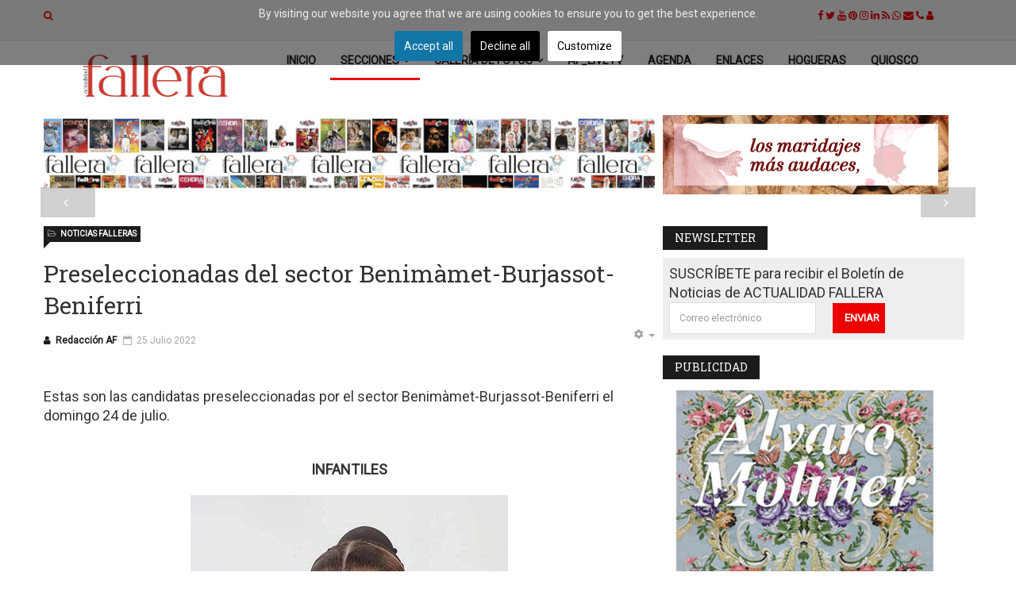

--- FILE ---
content_type: text/html; charset=utf-8
request_url: https://actualidadfallera.es/es/fallasdevalencia/noticias/7637-preseleccionadas-del-sector-benimamet-burjassot-beniferri
body_size: 15866
content:
<!DOCTYPE html><html xmlns=http://www.w3.org/1999/xhtml xml:lang=es-es lang=es-es dir=ltr><head><link rel=preconnect href=https://fonts.gstatic.com crossorigin /><meta name=twitter:card content=summary_large_image /><meta name=twitter:description content="Estas son las candidatas preseleccionadas por el sector Benimàmet-Burjassot-Beniferri el domingo 24 de julio."/><meta name=twitter:image content=https://www.actualidadfallera.es/images/stories/2022/07/Preselecciones2022.jpg /><meta name=twitter:title content="Preseleccionadas del sector Benimàmet-Burjassot-Beniferri"/><meta property=og:description content="Estas son las candidatas preseleccionadas por el sector Benimàmet-Burjassot-Beniferri el domingo 24 de julio."/><meta property=og:image content=https://www.actualidadfallera.es/images/stories/2022/07/Preselecciones2022.jpg /><meta property=og:image:height content=400 /><meta property=og:image:width content=780 /><meta property=og:title content="Preseleccionadas del sector Benimàmet-Burjassot-Beniferri"/><meta property=og:type content=article /><meta property=og:url content=https%3A%2F%2Factualidadfallera.es%2Fes%2Ffallasdevalencia%2Fnoticias%2F7637-preseleccionadas-del-sector-benimamet-burjassot-beniferri /><meta http-equiv=X-UA-Compatible content="IE=edge"><meta name=viewport content="width=device-width, initial-scale=1"><base href=https://actualidadfallera.es/es/fallasdevalencia/noticias/7637-preseleccionadas-del-sector-benimamet-burjassot-beniferri /><meta http-equiv=content-type content="text/html; charset=utf-8"/><meta name=keywords content="nbsp, de, preseleccionadas, sector, benimàmet-burjassot-beniferri"/><meta name=rights content="Prohibida la reproducción total o parcial."/><meta name=robots content="index, follow"/><meta name=description content="Portal de noticias sobre la fiesta de las Fallas de Valencia, la indumentaria fallera, los monumentos, las Falleras Mayores de Valencia, la música y espectáculos pirotécnicos"/><meta name=generator content="Joomla! - Open Source Content Management"/><title>Actualidad Fallera - Preseleccionadas del sector Benimàmet-Burjassot-Beniferri</title><link href=/images/favicon_b14bcfa39f6f528940137b4c53144017.png rel="shortcut icon" type=image/vnd.microsoft.icon /><link rel=stylesheet href=/media/plg_jchoptimize/assets/gz/d075c0d91fc6843ef644d8f31126715d.css /> <script>window.dataLayer=window.dataLayer||[];</script> <script>(function(w,d,s,l,i){w[l]=w[l]||[];w[l].push({'gtm.start':new Date().getTime(),event:'gtm.js'});var f=d.getElementsByTagName(s)[0],j=d.createElement(s),dl=l!='dataLayer'?'&l='+l:'';j.async=true;j.src='//www.googletagmanager.com/gtm.js?id='+i+dl;f.parentNode.insertBefore(j,f);})(window,document,'script','dataLayer','GTM-W2B2Q7Q');</script><style>#cookiesck{position:absolute;left:0;right:0;top:0;z-index:1000000;min-height:30px;color:#eee;background:rgba(0,0,0,0.5);text-align:center;font-size:14px;line-height:14px}#cookiesck_text{padding:10px 0;display:inline-block}#cookiesck_buttons{float:right}.cookiesck_button,#cookiesck_accept,#cookiesck_decline,#cookiesck_settings,#cookiesck_readmore{float:left;padding:10px;margin:5px;border-radius:3px;text-decoration:none;cursor:pointer;transition:all 0.2s ease}#cookiesck_readmore{float:right}#cookiesck_accept{background:#1176a6;border:2px solid #1176a6;color:#f5f5f5}#cookiesck_accept:hover{background:transparent;border:2px solid darkturquoise;color:darkturquoise}#cookiesck_decline{background:#000;border:2px solid #000;color:#f5f5f5}#cookiesck_decline:hover{background:transparent;border:2px solid #fff;color:#fff}#cookiesck_settings{background:#fff;border:2px solid #fff;color:#000}#cookiesck_settings:hover{background:transparent;border:2px solid #fff;color:#fff}#cookiesck_options{display:none;width:30px;height:30px;border-radius:15px;box-sizing:border-box;position:fixed;bottom:0;left:0;margin:10px;border:1px solid #ccc;cursor:pointer;background:rgba(255,255,255,1) url(/plugins/system/cookiesck/assets/cookies-icon.svg) center center no-repeat;background-size:80% auto;z-index:1000000}#cookiesck_options>.inner{display:none;width:max-content;margin-top:-40px;background:rgba(0,0,0,0.7);position:absolute;font-size:14px;color:#fff;padding:4px 7px;border-radius:3px}#cookiesck_options:hover>.inner{display:block}#cookiesck>div{display:flex;justify-content:space-around;align-items:center;flex-direction:column}iframe[data-cookiesck-src]{background:#333;color:#fff}.cookiesck-iframe-wrap-text{position:absolute;width:100%;padding:10px;color:#fff;top:50%;transform:translate(0,-60%);text-align:center}.cookiesck-iframe-wrap:hover .cookiesck-iframe-wrap-text{color:#333}.cookiesck-iframe-wrap-allowed .cookiesck-iframe-wrap-text{display:none}.banneritem{margin-bottom:4px;margin-top:4px}#sp-top-bar{background-color:#f5f5f5;color:#ff0808}#sp-header{background-color:#fff}#sp-banner-superiores{background-color:#fff}#sp-banner-superior-movil{background-color:#fff;padding:10px 0 10px 0}#sp-principal{background-color:#fff}#sp-cortina-movil{background-color:#fff;padding:0 0 20px 0}#sp-ultimas-noticias{background-color:#fff}#sp-movil{background-color:#fff}#sp-e-quiosco{background-color:#ccc8c8;padding:10px 0 0 0}#sp-actualidadfallera-live{background-color:#fff;padding:10px 0 0 0}</style> <script type=application/json class="joomla-script-options new">{"csrf.token":"9d238f2cbad7bb008dc66451e4be3ee3","system.paths":{"root":"","base":""}}</script><noscript><img height=1 width=1 style=display:none src="https://www.facebook.com/tr?id=154302979476270&ev=PageView&noscript=1"/></noscript><link rel=preload as=style href="https://fonts.googleapis.com/css?family=Roboto|Roboto+Slab&display=swap" onload="this.onload=null;this.rel='stylesheet'"/> <script src=/media/plg_jchoptimize/assets/gz/fd41b24e55d5c32c8d30f78d11b6de28.js></script> <script src="https://www.google.com/recaptcha/api.js?render=explicit&hl=es" defer=defer async=async></script> <script>jQuery(document).ready(function(){jQuery.contentIdPlugin.contentIdValue('page-item')});jQuery(document).ready(function($){jQuery(document).on('copy',function(e)
{var sel=window.getSelection();var copyFooter='<br /><br /> © 2019 Actualidad Fallera.  Prohibida la reproducción total o parcial sin mencionar autor y medio.: <a href="'+document.location.href+'">'+document.location.href+'</a><br /><a href="'+document.location.href+'">Noticias Falleras</a><br />© Actualidad Fallera';var copyHolder=$('<div>',{html:sel+copyFooter,style:{position:'absolute',left:'-99999px'}});$('body').append(copyHolder);sel.selectAllChildren(copyHolder[0]);window.setTimeout(function(){copyHolder.remove();},0);});});console.log('numOfParagraphs: 28');console.log('location: last');console.log('fixed-paragraphs: 2,6');console.log('.. position loaded: 28');jQuery(function($){initTooltips();$("body").on("subform-row-add",initTooltips);function initTooltips(event,container){container=container||document;$(container).find(".hasTooltip").tooltip({"html":true,"container":"body"});}});jQuery(window).on('load',function(){new JCaption('img.caption');});jQuery(document).ready(function(){WfMediabox.init({"base":"\/","theme":"standard","width":"","height":"","lightbox":0,"shadowbox":0,"icons":1,"overlay":1,"overlay_opacity":0.8,"overlay_color":"#000000","transition_speed":500,"close":2,"labels":{"close":"Close","next":"Next","previous":"Previous","cancel":"Cancel","numbers":"{{numbers}}","numbers_count":"{{current}} of {{total}}","download":"Download"},"swipe":true,"expand_on_click":true});});var COOKIESCK={ALLOWED:["cookiesck","cookiesckiframes","cookiesckuniquekey","jform_captchacookie","abfb09927df363455530d2bc06b6a6f2","hubspotutk","__hssrc","__hstc","__hssc","_gcl_au","_ga","_ga_","_gid","_gat","_gat_gtag_","Leg\u00edtimas"],VALUE:'Facebook|val|0|ck|Hubspot.com|val|1|ck|Google|val|1|ck|Google Analytics|val|1',UNIQUE_KEY:'706oa3mslm0fkgp68kdj054ue4',LOG:'1',LIST:'{|QQ|Marketing|QQ|:{|QQ|name|QQ|:|QQ|Marketing|QQ|,|QQ|desc|QQ|:|QQ||QQ|,|QQ|platforms|QQ|:{|QQ|Facebook|QQ|:{|QQ|name|QQ|:|QQ|Facebook|QQ|,|QQ|desc|QQ|:|QQ||QQ|,|QQ|legal|QQ|:0,|QQ|cookies|QQ|:{|QQ|0d249cd5-ae35-4dbb-ad00-d5ca46948619|QQ|:{|QQ|id|QQ|:|QQ|0d249cd5-ae35-4dbb-ad00-d5ca46948619|QQ|,|QQ|key|QQ|:|QQ|_fbp|QQ|,|QQ|desc|QQ|:|QQ|Used by Facebook to deliver a series of advertisement products such as real time bidding from third party advertisers|QQ|}}},|QQ|Hubspot.com|QQ|:{|QQ|name|QQ|:|QQ|Hubspot.com|QQ|,|QQ|desc|QQ|:|QQ||QQ|,|QQ|legal|QQ|:1,|QQ|cookies|QQ|:{|QQ|02865dba-5da8-46ec-b100-50c1b8a1e913|QQ|:{|QQ|id|QQ|:|QQ|02865dba-5da8-46ec-b100-50c1b8a1e913|QQ|,|QQ|key|QQ|:|QQ|hubspotutk|QQ|,|QQ|desc|QQ|:|QQ|This cookie keeps track of a visitor\'s identity. It is passed to HubSpot on form submission and used when deduplicating contacts.|QQ|},|QQ|04f6c79c-87a2-420f-a341-15b806967c80|QQ|:{|QQ|id|QQ|:|QQ|04f6c79c-87a2-420f-a341-15b806967c80|QQ|,|QQ|key|QQ|:|QQ|__hssrc|QQ|,|QQ|desc|QQ|:|QQ|Whenever HubSpot changes the session cookie, this cookie is also set to determine if the visitor has restarted their browser.|QQ|},|QQ|a4a0bfbb-2fff-4352-a931-105381955855|QQ|:{|QQ|id|QQ|:|QQ|a4a0bfbb-2fff-4352-a931-105381955855|QQ|,|QQ|key|QQ|:|QQ|__hstc|QQ|,|QQ|desc|QQ|:|QQ|The main cookie for tracking visitors.|QQ|},|QQ|0641f061-2be6-4d26-adea-d8614c7f097b|QQ|:{|QQ|id|QQ|:|QQ|0641f061-2be6-4d26-adea-d8614c7f097b|QQ|,|QQ|key|QQ|:|QQ|__hssc|QQ|,|QQ|desc|QQ|:|QQ|This cookie keeps track of sessions.|QQ|}}},|QQ|Google|QQ|:{|QQ|name|QQ|:|QQ|Google|QQ|,|QQ|desc|QQ|:|QQ||QQ|,|QQ|legal|QQ|:1,|QQ|cookies|QQ|:{|QQ|f0c95579-9131-4caf-8240-51eb01be6eb9|QQ|:{|QQ|id|QQ|:|QQ|f0c95579-9131-4caf-8240-51eb01be6eb9|QQ|,|QQ|key|QQ|:|QQ|_gcl_au|QQ|,|QQ|desc|QQ|:|QQ|Used by Google AdSense for experimenting with advertisement efficiency across websites using their services.|QQ|}}}}},|QQ|Analytics|QQ|:{|QQ|name|QQ|:|QQ|Analytics|QQ|,|QQ|desc|QQ|:|QQ||QQ|,|QQ|platforms|QQ|:{|QQ|Google Analytics|QQ|:{|QQ|name|QQ|:|QQ|Google Analytics|QQ|,|QQ|desc|QQ|:|QQ||QQ|,|QQ|legal|QQ|:1,|QQ|cookies|QQ|:{|QQ|256c18e8-d881-11e9-8a34-2a2ae2dbcce4|QQ|:{|QQ|id|QQ|:|QQ|256c18e8-d881-11e9-8a34-2a2ae2dbcce4|QQ|,|QQ|key|QQ|:|QQ|_ga|QQ|,|QQ|desc|QQ|:|QQ|ID used to identify users|QQ|},|QQ|d7496a0e-7f4b-4e20-b288-9d5e4852fa79|QQ|:{|QQ|id|QQ|:|QQ|d7496a0e-7f4b-4e20-b288-9d5e4852fa79|QQ|,|QQ|key|QQ|:|QQ|_ga_|QQ|,|QQ|desc|QQ|:|QQ|ID used to identify users|QQ|},|QQ|256c1ae6-d881-11e9-8a34-2a2ae2dbcce4|QQ|:{|QQ|id|QQ|:|QQ|256c1ae6-d881-11e9-8a34-2a2ae2dbcce4|QQ|,|QQ|key|QQ|:|QQ|_gid|QQ|,|QQ|desc|QQ|:|QQ|ID used to identify users for 24 hours after last activity|QQ|},|QQ|256c1c3a-d881-11e9-8a34-2a2ae2dbcce4|QQ|:{|QQ|id|QQ|:|QQ|256c1c3a-d881-11e9-8a34-2a2ae2dbcce4|QQ|,|QQ|key|QQ|:|QQ|_gat|QQ|,|QQ|desc|QQ|:|QQ|Used to monitor number of Google Analytics server requests when using Google Tag Manager|QQ|},|QQ|2caa7a78-e93f-49ca-8fe6-1aaafae1efaa|QQ|:{|QQ|id|QQ|:|QQ|2caa7a78-e93f-49ca-8fe6-1aaafae1efaa|QQ|,|QQ|key|QQ|:|QQ|_gat_gtag_|QQ|,|QQ|desc|QQ|:|QQ|Used to set and get tracking data|QQ|},|QQ|1690197758248|QQ|:{|QQ|id|QQ|:|QQ|1690197758248|QQ|,|QQ|key|QQ|:|QQ|Legítimas|QQ|,|QQ|desc|QQ|:|QQ||QQ|}}}}}}',LIFETIME:'365',DEBUG:'0',TEXT:{INFO:'By visiting our website you agree that we are using cookies to ensure you to get the best experience.',ACCEPT_ALL:'Accept all',ACCEPT_ALL:'Accept all',DECLINE_ALL:'Decline all',SETTINGS:'Customize',OPTIONS:'Cookies options',CONFIRM_IFRAMES:'Please confirm that you want to enable the iframes'}};if(document.readyState!=="loading"){new Cookiesck({lifetime:"365",layout:"layout1",reload:"0"});}else{document.addEventListener("DOMContentLoaded",function(){new Cookiesck({lifetime:"365",layout:"layout1",reload:"0"});});}
jQuery(function($){SqueezeBox.initialize({});initSqueezeBox();$(document).on('subform-row-add',initSqueezeBox);function initSqueezeBox(event,container)
{SqueezeBox.assign($(container||document).find('a.modal').get(),{parse:'rel'});}});window.jModalClose=function(){SqueezeBox.close();};document.onreadystatechange=function(){if(document.readyState=='interactive'&&typeof tinyMCE!='undefined'&&tinyMCE)
{if(typeof window.jModalClose_no_tinyMCE==='undefined')
{window.jModalClose_no_tinyMCE=typeof(jModalClose)=='function'?jModalClose:false;jModalClose=function(){if(window.jModalClose_no_tinyMCE)window.jModalClose_no_tinyMCE.apply(this,arguments);tinyMCE.activeEditor.windowManager.close();};}
if(typeof window.SqueezeBoxClose_no_tinyMCE==='undefined')
{if(typeof(SqueezeBox)=='undefined')SqueezeBox={};window.SqueezeBoxClose_no_tinyMCE=typeof(SqueezeBox.close)=='function'?SqueezeBox.close:false;SqueezeBox.close=function(){if(window.SqueezeBoxClose_no_tinyMCE)window.SqueezeBoxClose_no_tinyMCE.apply(this,arguments);tinyMCE.activeEditor.windowManager.close();};}}};var sp_preloader='0';var sp_gotop='1';var sp_offanimation='drarkplus';if(typeof acymModule==='undefined'){var acymModule=[];acymModule['emailRegex']=/^[a-z0-9!#$%&\'*+\/=?^_`{|}~-]+(?:\.[a-z0-9!#$%&\'*+\/=?^_`{|}~-]+)*\@([a-z0-9-]+\.)+[a-z0-9]{2,20}$/i;acymModule['NAMECAPTION']='Nombre';acymModule['NAME_MISSING']='Por favor ingrese su nombre';acymModule['EMAILCAPTION']='Correo electrónico';acymModule['VALID_EMAIL']='Por favor, introduzca una dirección de correo electrónico válida';acymModule['VALID_EMAIL_CONFIRMATION']='El campo de correo electrónico y el campo de confirmación de correo electrónico deben ser idénticos';acymModule['CAPTCHA_MISSING']='El captcha no es válido, inténtelo de nuevo';acymModule['NO_LIST_SELECTED']='Seleccione las listas a las que desea suscribirse';acymModule['NO_LIST_SELECTED_UNSUB']='Seleccione las listas de las que desea darse de baja';acymModule['ACCEPT_TERMS']='Consulte los Términos y condiciones / Política de privacidad';}
window.addEventListener("DOMContentLoaded",(event)=>{acymModule["excludeValuesformAcym58731"]=[];acymModule["excludeValuesformAcym58731"]["2"]="Correo electrónico";});window.addEventListener("DOMContentLoaded",(event)=>{acymModule["excludeValuesformAcym31152"]=[];acymModule["excludeValuesformAcym31152"]["2"]="Correo electrónico";});</script> <script>function loadScript(a){var b=document.getElementsByTagName("head")[0],c=document.createElement("script");c.type="text/javascript",c.src="https://tracker.metricool.com/resources/be.js",c.onreadystatechange=a,c.onload=a,b.appendChild(c)}loadScript(function(){beTracker.t({hash:"59664a75188f1b4443c690df86995090"})});</script> <script>!function(f,b,e,v,n,t,s)
{if(f.fbq)return;n=f.fbq=function(){n.callMethod?n.callMethod.apply(n,arguments):n.queue.push(arguments)};if(!f._fbq)f._fbq=n;n.push=n;n.loaded=!0;n.version='2.0';n.queue=[];t=b.createElement(e);t.async=!0;t.src=v;s=b.getElementsByTagName(e)[0];s.parentNode.insertBefore(t,s)}(window,document,'script','https://connect.facebook.net/en_US/fbevents.js');fbq('init','154302979476270');fbq('track','PageView');</script> <script async src="https://www.googletagmanager.com/gtag/js?id=UA-4896126-2"></script> <script>window.dataLayer=window.dataLayer||[];function gtag(){dataLayer.push(arguments);}
gtag('js',new Date());gtag('config','UA-4896126-2');</script> <script async src="https://www.googletagmanager.com/gtag/js?id=AW-1033287979"></script> <script>window.dataLayer=window.dataLayer||[];function gtag(){dataLayer.push(arguments);}
gtag('js',new Date());gtag('config','AW-1033287979');</script><style>body{font-family:'Roboto',sans-serif;font-size:18px}h1{font-family:'Roboto Slab',serif;font-size:22px}h2{font-family:'Roboto Slab',serif;font-size:20px}h3{font-family:'Roboto Slab',serif;font-size:19px}h4{font-family:'Roboto Slab',serif;font-size:18px}h5{font-family:'Roboto Slab',serif;font-size:17px}h6{font-family:'Roboto Slab',serif;font-size:16px}.post-format{display:none}.acym_module{padding:2% !important;background:#eee !important}.sp-module-title{display:inline-block;position:relative;font-size:14px;height:30px;line-height:30px !important;padding:0 15px;margin:0 0 10px;background:#1c1c1c;text-transform:uppercase;color:#fff;margin-bottom:10px}.entry-header.has-post-format{margin-left:0px}#sp-header .sp-default-logo{display:block}@media (max-width:800px){#sp-header .sp-default-logo{padding-top:10px}}@media (max-width:768px){#offcanvas-toggler{float:right;line-height:67px}#offcanvas-toggler{font-size:25px}}.pager{padding-left:0;margin:20px 0;margin-left:0px;text-align:center;list-style:none;position:fixed;top:30%;width:92%;z-index:1000;left:0;margin-left:4%;opacity:0.2}.vm-cat-title{font-size:18px !important}</style> <script>(function(w){"use strict";if(!w.loadCSS){w.loadCSS=function(){};}
var rp=loadCSS.relpreload={};rp.support=(function(){var ret;try{ret=w.document.createElement("link").relList.supports("preload");}catch(e){ret=false;}
return function(){return ret;};})();rp.bindMediaToggle=function(link){var finalMedia=link.media||"all";function enableStylesheet(){if(link.addEventListener){link.removeEventListener("load",enableStylesheet);}else if(link.attachEvent){link.detachEvent("onload",enableStylesheet);}
link.setAttribute("onload",null);link.media=finalMedia;}
if(link.addEventListener){link.addEventListener("load",enableStylesheet);}else if(link.attachEvent){link.attachEvent("onload",enableStylesheet);}
setTimeout(function(){link.rel="stylesheet";link.media="only x";});setTimeout(enableStylesheet,3000);};rp.poly=function(){if(rp.support()){return;}
var links=w.document.getElementsByTagName("link");for(var i=0;i<links.length;i++){var link=links[i];if(link.rel==="preload"&&link.getAttribute("as")==="style"&&!link.getAttribute("data-loadcss")){link.setAttribute("data-loadcss",true);rp.bindMediaToggle(link);}}};if(!rp.support()){rp.poly();var run=w.setInterval(rp.poly,500);if(w.addEventListener){w.addEventListener("load",function(){rp.poly();w.clearInterval(run);});}else if(w.attachEvent){w.attachEvent("onload",function(){rp.poly();w.clearInterval(run);});}}
if(typeof exports!=="undefined"){exports.loadCSS=loadCSS;}
else{w.loadCSS=loadCSS;}}(typeof global!=="undefined"?global:this));</script> 


<script>
  (function(i,s,o,g,r,a,m){i['GoogleAnalyticsObject']=r;i[r]=i[r]||function(){
  (i[r].q=i[r].q||[]).push(arguments)},i[r].l=1*new Date();a=s.createElement(o),
  m=s.getElementsByTagName(o)[0];a.async=1;a.src=g;m.parentNode.insertBefore(a,m)
  })(window,document,'script','//www.google-analytics.com/analytics.js','ga');

  ga('create', 'UA-4896126-2', 'auto');
  ga('send', 'pageview');

</script>
<!-- Universal Google Analytics Plugin by PB Web Development -->


</head><body class="site com-content view-article layout-default no-task itemid-77 es-es ltr  sticky-header layout-fluid off-canvas-menu-init"><noscript><div class="cookiesck-iframe-wrap"><div class="cookiesck-iframe-wrap-text">Este sitio web utiliza Cookies propias y de terceros para recopilar información con la finalidad técnica, no se recaban ni ceden sus datos de carácter personal sin su consentimiento.
Asimismo, se informa que este sitio web dispone de enlaces a sitios web de terceros con políticas de privacidad ajenas a GRUPO EDITORIAL DE PRENSA FESTIVA MPG SL.</div><iframe data-cookiesck-src='//www.googletagmanager.com/ns.html?id=GTM-W2B2Q7Q'
height=0 width=0 style=display:none;visibility:hidden></iframe></div></noscript><div class=body-wrapper><div class=body-innerwrapper><section id=sp-top-bar><div class=container><div class=row><div id=sp-top1 class="col-xs-1 col-sm-1 col-md-2"><div class="sp-column "><div class="sp-module "><div class=sp-module-content><div class=menu-search-icon> <i class="fa fa-search"></i> </div><div class=menu-search-form style="display: none;"><div class=search><form action=/es/fallasdevalencia/noticias method=post> <input name=searchword id=mod-search-searchword maxlength=200 class="inputbox search-query" type=text size=30 placeholder=Buscar /><span class=search-close><i id=search-close class=icon-remove></i></span> <input type=hidden name=task value=search /> <input type=hidden name=option value=com_search /> <input type=hidden name=Itemid value=77 /> </form></div></div></div></div></div></div><div id=sp-top2 class="col-xs-7 col-sm-7 col-md-8"><div class="sp-column "></div></div><div id=sp-top3 class="col-xs-4 col-sm-4 col-md-2"><div class="sp-column "><div class="sp-module "><div class=sp-module-content><div class=custom><p><a href=http://www.facebook.com/actualidadfallera target=_blank rel="nofollow noopener noreferrer"><em class="fa fa-facebook"></em></a> <a href=http://www.twitter.com/act_fallera target=_blank rel="nofollow noopener noreferrer"><em class="fa fa-twitter"></em></a> <a href="https://www.youtube.com/playlist?list=PL9618E8122EB4137C" target=_blank rel="nofollow noopener noreferrer"><em class="fa fa-youtube"></em></a> <a href=https://www.pinterest.es/actualidadfalle/ target=_blank rel="nofollow noopener noreferrer"><em class="fa fa-pinterest"></em></a> <a href=https://www.instagram.com/actualidadfallera/ target=_blank rel="nofollow noopener noreferrer"><em class="fa fa-instagram"></em></a> <a href=https://www.linkedin.com/company/actualidad-fallera target=_blank rel="nofollow noopener noreferrer"><em class="fa fa-linkedin"></em></a> <a href=/es/component/jmap/sitemap/rss target=_blank rel="nofollow noopener noreferrer"><em class="fa fa-rss"></em></a> <a href="https://api.whatsapp.com/send?phone=+34962056300" target=_blank rel="nofollow noopener noreferrer"><em class="fa fa-whatsapp"></em></a> <a href=mailto:actualidadfallera@grupompg.es rel="nofollow noopener noreferrer"><em class="fa fa-envelope"></em></a> <a href=tel:+34962056300 rel="nofollow noopener noreferrer"><em class="fa fa-phone"></em></a> <a href=/es/mi-cuenta rel="nofollow noopener noreferrer"><em class="fa fa-user"></em></a></p></div></div></div></div></div></div></div></section><header id=sp-header><div class=container><div class=row><div id=sp-logo class="col-xs-8 col-sm-3 col-md-3"><div class="sp-column "><div class=logo><a href=/><img class=sp-default-logo src=/images/Logo-Actualidad-Fallera_23_copia.png alt="Actualidad Fallera" width=283 height=57 /></a></div></div></div><div id=sp-menu class="col-xs-4 col-sm-9 col-md-9"><div class="sp-column "><div class=sp-megamenu-wrapper> <a id=offcanvas-toggler class="visible-sm visible-xs" href=#><i class="fa fa-bars"></i></a> <ul class="sp-megamenu-parent menu-fade-up hidden-sm hidden-xs"><li class=sp-menu-item><a href=/es/ title="Fallas de Valencia">Inicio</a></li><li class="sp-menu-item sp-has-child active"><a href=/es/fallasdevalencia title="Noticias sobre las Fallas de Valencia">Secciones</a><div class="sp-dropdown sp-dropdown-main sp-menu-right" style="width: 240px;"><div class=sp-dropdown-inner><ul class=sp-dropdown-items><li class="sp-menu-item current-item active"><a href=/es/fallasdevalencia/noticias title="Noticias Falleras">Noticias Falleras</a></li><li class=sp-menu-item><a href=/es/fallasdevalencia/juntas-locales title="Noticias de las Fallas de Valencia de las Juntas Locales Falleras">Juntas Locales</a></li><li class=sp-menu-item><a href=/es/fallasdevalencia/otras-noticias title="Otras noticias sobre las Fallas de Valencia">Otras noticias</a></li><li class=sp-menu-item><a href=/es/fallasdevalencia/elegancia-y-tradicion title="Elegancia y tradición de la indumentaria valenciana">Elegancia y tradición</a></li><li class=sp-menu-item><a href=/es/fallasdevalencia/blog-fallero title="Blog Fallero de las Fallas de Valencia">Opinión</a></li><li class=sp-menu-item><a href=/es/fallasdevalencia/sabias-que title="Sabías que...">Sabías que...</a></li><li class=sp-menu-item><a href=/es/fallasdevalencia/de-puertas-adentro title="De puertas adentro">De puertas adentro</a></li><li class=sp-menu-item><a href=/es/fallasdevalencia/musica-de-la-festa title="Música per a la festa">Música per a la festa</a></li><li class=sp-menu-item><a href=/es/fallasdevalencia/la-revista title="La revista Actualidad Fallera, decana de la fiesta de las Fallas de Valencia">La revista</a></li><li class=sp-menu-item><a href=/es/fallasdevalencia/informe title="Artículos de investigación sobre las fiesta de las Fallas de Valencia">Informe</a></li><li class=sp-menu-item><a href=/es/fallasdevalencia/podcast title="Podcast sobre las fiesta de las Fallas de Valencia">Podcast</a></li><li class=sp-menu-item><a href=/es/fallasdevalencia/archivados title="Artículos archivados de las Fallas de Valencia">Archivados</a></li></ul></div></div></li><li class="sp-menu-item sp-has-child"><a href=/es/galeriafotos title="Galerías de fotos de las Fallas de Valencia">Galería de Fotos</a><div class="sp-dropdown sp-dropdown-main sp-menu-right" style="width: 240px;"><div class=sp-dropdown-inner><ul class=sp-dropdown-items><li class=sp-menu-item><a href=/es/galeriafotos/fotogaleria-elegancia-y-tradicion title="Fotogalería de Elegancia y tradición de la indumentaria valencia">Fotogalería Elegancia y tradición</a></li><li class=sp-menu-item><a href=/es/galeriafotos/fotogalerias-ano-2025>Fotogalerías año 2025</a></li><li class=sp-menu-item><a href=/es/galeriafotos/fotogalerias-ano-2024>Fotogalerías año 2024</a></li><li class=sp-menu-item><a href=/es/galeriafotos/fotogalerias-ano-2023>Fotogalerías año 2023</a></li><li class=sp-menu-item><a href=/es/galeriafotos/fotogalerias-ano-2022>Fotogalerías año 2022</a></li><li class=sp-menu-item><a href=/es/galeriafotos/fotogalerias-ano-2021>Fotogalerías año 2021</a></li><li class=sp-menu-item><a href=/es/galeriafotos/fotogalerias-ano-2020 title="Fotogalería Fallas de Valencia 2020">Fotogalerías año 2020</a></li><li class=sp-menu-item><a href=/es/galeriafotos/fotogalerias-ano-2019 title="Fotogalería Fallas de Valencia 2019">Fotogalerías año 2019</a></li><li class=sp-menu-item><a href=/es/galeriafotos/fotogalerias-ano-2018>Fotogalerías año 2018</a></li><li class=sp-menu-item><a href=/es/galeriafotos/fotogalerias-ano-2017>Fotogalerías año 2017</a></li><li class=sp-menu-item><a href=/es/galeriafotos/fotogaleria-ano-2016>Fotogalería año 2016</a></li><li class=sp-menu-item><a href=/es/galeriafotos/fotogaleria-ano-2015>Fotogalería año 2015</a></li><li class=sp-menu-item><a href=/es/galeriafotos/fotogaleria-ano-2014>Fotogalería año 2014</a></li><li class=sp-menu-item><a href=/es/galeriafotos/fotogaleria-ano-2013>Fotogalería año 2013</a></li><li class=sp-menu-item><a href=/es/galeriafotos/fotogaleria-ano-2012>Fotogalería año 2012</a></li><li class=sp-menu-item><a href=/es/galeriafotos/fotogaleria-ano-2011>Fotogalería año 2011</a></li><li class=sp-menu-item><a href=/es/galeriafotos/fotogaleria-ano-2010>Fotogalería año 2010</a></li><li class=sp-menu-item><a href=/es/galeriafotos/fotogaleria-ano-2009>Fotogalería año 2009</a></li><li class=sp-menu-item><a href=/es/galeriafotos/fotogalerias-hogueras title="Fotogalería Hogueras de San Juan de Alicante">Fotogalerías Hogueras</a></li></ul></div></div></li><li class=sp-menu-item><a href=/es/af-live title="Galería de vídeo de actualidadfallera_live">AF_liveTV</a></li><li class=sp-menu-item><a href=/es/proximos-eventos title="Agenda de la fiesta de las Fallas de Valencia">Agenda</a></li><li class=sp-menu-item><a href=/es/enlaces title="Enlaces de las principales empresa de Fallas de Valencia">Enlaces</a></li><li class=sp-menu-item><a href=/es/hogueras title="Actualidad Hogueras, las noticias de la fiesta de las Hogueras de Alicante">Hogueras</a></li><li class=sp-menu-item><a class=h1 href=https://revistafallera.com/revista-actualidad-fallera/ rel="noopener noreferrer" target=_blank title="Quiosco de la revista de Actualidad Fallera y Actualidad Hogueras">Quiosco</a></li></ul></div></div></div></div></div></header><section id=sp-page-title><div class=row><div id=sp-title class="col-sm-12 col-md-12"><div class="sp-column "></div></div></div></section><section id=sp-banner-superiores><div class=container><div class=row><div id=sp-header-banner class="col-sm-8 col-md-8 hidden-xs"><div class="sp-column "><div class="sp-module  clear"><h6 class=hidden>Publicidad - Banner principal</h6><div class=sp-module-content><div class="bannergroup clear"><div class=banneritem> <a href=/es/component/banners/click/164 target=_blank rel="noopener noreferrer" title=equiosco2024> <img src=https://www.actualidadfallera.es/images/banners/equiosco_BANNER_800x100px.jpg alt=equiosco2024 width=800 height=100 /> </a> <div class=clr></div></div></div></div></div></div></div><div id=sp-topbanner class="col-sm-4 col-md-4 hidden-xs"><div class="sp-column "><div class="sp-module  clear"><h6 class=hidden>Publicidad - Cortina</h6><div class=sp-module-content><div class="bannergroup clear"><div class=banneritem> <a href=/es/component/banners/click/130 target=_blank rel="noopener noreferrer" title="PLAERSdelaVIDA cortina"> <img src=https://www.actualidadfallera.es/images/banners/plaers.360x100.gif alt="PLAERSdelaVIDA cortina" width=360 height=100 /> </a> <div class=clr></div></div></div></div></div></div></div></div></div></section><section id=sp-banner-superior-movil><div class=container><div class=row><div id=sp-user1 class="col-sm-12 col-md-12 hidden-md hidden-lg hidden-sm"><div class="sp-column "><div class="sp-module  onlymobile clear"><div class=sp-module-content><div class="bannergroup onlymobile clear"><div class=banneritem> <a href=/es/component/banners/click/163 target=_blank rel="noopener noreferrer" title=E-Quiosco> <img src=https://www.actualidadfallera.es/images/banners/equiosco_BANNER_360x100px.jpg alt=E-Quiosco width=360 height=100 /> </a> <div class=clr></div></div></div></div></div></div></div></div></div></section><section id=sp-principal><div class=container><div class=row><div id=sp-component class="col-sm-8 col-md-8"><div class="sp-column "><div id=system-message-container> </div><article class="item item-page" itemscope itemtype=http://schema.org/Article><meta itemprop=inLanguage content=es-ES /><div class=page-header><h1> Fallas del Cap i casal </h1></div><div class="entry-header has-post-format"> <span class=post-format><i class="fa fa-thumb-tack"></i></span> <h2 itemprop=name> Preseleccionadas del sector Benimàmet-Burjassot-Beniferri </h2></div><div class=article-info-area><div class=article-info-wrapper><dl class=article-info> <dt class=article-info-term></dt><dd class=createdby itemprop=author itemscope itemtype=http://schema.org/Person> <i class="fa fa-user"></i> <span itemprop=name data-toggle=tooltip title="Escrito por ">Redacción AF</span> </dd><dd class=category-name> <i class="fa fa-folder-open-o"></i> <a href=/es/fallasdevalencia/noticias itemprop=genre data-toggle=tooltip title="Categoría de artículos">Noticias Falleras</a> </dd><dd class=published> <i class="fa fa-calendar-o"></i> <time datetime=2022-07-25T00:12:41+02:00 itemprop=datePublished data-toggle=tooltip title="Fecha de publicación"> 25 Julio 2022	</time> </dd> </dl> </div><div class=icons><div class="btn-group pull-right"> <button class="btn dropdown-toggle" type=button id=dropdownMenuButton-7637 aria-label="Herramientas de usuario" data-toggle=dropdown aria-haspopup=true aria-expanded=false> <span class=icon-cog aria-hidden=true></span> <span class=caret aria-hidden=true></span> </button><ul class=dropdown-menu aria-labelledby=dropdownMenuButton-7637> <li class=print-icon> <a href="/es/fallasdevalencia/noticias/7637-preseleccionadas-del-sector-benimamet-burjassot-beniferri?tmpl=component&amp;print=1&amp;layout=default" title="Imprimir el artículo < Preseleccionadas del sector Benimàmet-Burjassot-Beniferri>" onclick="window.open(this.href,'win2','status=no,toolbar=no,scrollbars=yes,titlebar=no,menubar=no,resizable=yes,width=640,height=480,directories=no,location=no'); return false;" rel=nofollow > <span class=icon-print aria-hidden=true></span> Imprimir	</a> </li> <li class=email-icon> <a href="/es/component/mailto/?tmpl=component&amp;template=ts_news247&amp;link=e6324f6b009eb52b11a9db55ea3d6f51ffc7efe1" title="Enviar el enlace a un amigo" onclick="window.open(this.href,'win2','width=400,height=550,menubar=yes,resizable=yes'); return false;" rel=nofollow> <span class=icon-envelope aria-hidden=true></span> Correo electrónico	</a> </li> </ul> </div> </div> </div><div itemprop=articleBody class=articleBody><p>&nbsp;</p><p>Estas son las candidatas preseleccionadas por el sector Benimàmet-Burjassot-Beniferri el domingo 24 de julio.</p><p><strong>&nbsp;</strong></p><p style="text-align: center;"><strong>INFANTILES</strong></p><p><img style="display: block; margin-left: auto; margin-right: auto;" src=/images/stories/2022/07/Candidatas/2022_253_fi.jpg alt="2022 253 fi" width=400 height=600 /></p><p style="text-align: center;">OLYMPIA GARCÍA GARCÍA</p><p style="text-align: center;">Pi i Margall-Arturo Cervellera</p><p><img style="display: block; margin-left: auto; margin-right: auto;" src=/images/stories/2022/07/Candidatas/2022_267_fi.jpg alt="2022 267 fi" width=416 height=600 /></p><p style="text-align: center;">LEILA JIMÉNEZ GALLARDO</p><p style="text-align: center;">Mariano Benlliure-Séquia de Tormos</p><p><img style="display: block; margin-left: auto; margin-right: auto;" src=/images/stories/2022/07/Candidatas/2022_220_fi.jpg alt="2022 220 fi" width=450 height=468 /></p><p style="text-align: center;">SOFÍA OLMO LÓPEZ</p><p style="text-align: center;">Fermín Galán y García Hernández-Primavera</p><p style="text-align: center;">&nbsp;</p><p style="text-align: center;"><strong>MAYORES</strong></p><p><img style="display: block; margin-left: auto; margin-right: auto;" src=/images/stories/2022/07/Candidatas/2022_253_fm.jpg alt="2022 253 fm" width=400 height=600 /></p><p style="text-align: center;">ANDREA RESINA DÍAZ</p><p style="text-align: center;">Pi i Margall-Arturo Cervellera</p><p><img style="display: block; margin-left: auto; margin-right: auto;" src=/images/stories/2022/07/Candidatas/2022_267_fm.jpg alt="2022 267 fm" width=450 height=600 /></p><p style="text-align: center;">ALBA TISCHLER ROIG</p><p style="text-align: center;">Mariano Benlliure-Séquia de Tormos</p><p><img style="display: block; margin-left: auto; margin-right: auto;" src=/images/stories/2022/07/Candidatas/2022_121_fm.jpg alt="2022 121 fm" width=400 height=473 /></p><p style="text-align: center;">Mª JULIA ESTEVAN LÓPEZ</p><p style="text-align: center;">Plaza de Luis Cano</p><p>&nbsp;</p><p>&nbsp;</p><p>&nbsp;</p><div class="ira-container  ira-format-block"><h4>Artículos relacionados</h4><div class="row row-fluid"> </div><div class="row row-fluid"><div class="ira-article ira-row0 span6 col-md-6 "> <a href="/es/fallasdevalencia/noticias/8364-las-falleras-mayores-de-valencia-reciben-los-cancanes-oficiales-de-ma-vi-mar-para-sus-segundos-trajes?utm_source=related_articles&amp;utm_medium=website&amp;utm_campaign=click" title="Las Falleras Mayores de Valencia reciben los cancanes oficiales de MA-VI-MAR para sus segundos trajes" class=ira-thumbnail><img src=/images/resized/images/stories/2026/01/Mavimar_1_copia_360_360.jpg alt="Las Falleras Mayores de Valencia reciben los cancanes oficiales de MA-VI-MAR para sus segundos trajes" title="Las Falleras Mayores de Valencia reciben los cancanes oficiales de MA-VI-MAR para sus segundos trajes" width=360 height=360 class="img-thumbnail img-polaroid"/></a> <a class=ira-title href="/es/fallasdevalencia/noticias/8364-las-falleras-mayores-de-valencia-reciben-los-cancanes-oficiales-de-ma-vi-mar-para-sus-segundos-trajes?utm_source=related_articles&amp;utm_medium=website&amp;utm_campaign=click" title="Las Falleras Mayores de Valencia reciben los cancanes oficiales de MA-VI-MAR para sus segundos trajes">Las Falleras Mayores de Valencia reciben los cancanes oficiales de MA-VI-MAR para sus segundos trajes</a> </div><div class="ira-article ira-row1 span6 col-md-6 "> <a href="/es/fallasdevalencia/noticias/8363-boro-peiro-y-cuchita-lluch-mantenedores-de-las-falleras-mayores-de-valencia-2026?utm_source=related_articles&amp;utm_medium=website&amp;utm_campaign=click" title="Boro Peiró y Cuchita Lluch, mantenedores de las Falleras Mayores de Valencia 2026" class=ira-thumbnail><img src=/images/resized/images/stories/2026/01/Mantenedores_01_360_360.jpg alt="Boro Peiró y Cuchita Lluch, mantenedores de las Falleras Mayores de Valencia 2026" title="Boro Peiró y Cuchita Lluch, mantenedores de las Falleras Mayores de Valencia 2026" width=360 height=360 class="img-thumbnail img-polaroid"/></a> <a class=ira-title href="/es/fallasdevalencia/noticias/8363-boro-peiro-y-cuchita-lluch-mantenedores-de-las-falleras-mayores-de-valencia-2026?utm_source=related_articles&amp;utm_medium=website&amp;utm_campaign=click" title="Boro Peiró y Cuchita Lluch, mantenedores de las Falleras Mayores de Valencia 2026">Boro Peiró y Cuchita Lluch, mantenedores de las Falleras Mayores de Valencia 2026</a> </div></div><br style=clear:left /></div></div><div class=article-footer-wrap><div class=article-footer-top><div class=helix-social-share><div class=helix-social-share-icon><ul> <li><div class=facebook data-toggle=tooltip data-placement=top title="Share On Facebook"> <a class=facebook onClick="window.open('http://www.facebook.com/sharer.php?u=https://www.actualidadfallera.es/es/fallasdevalencia/noticias/7637-preseleccionadas-del-sector-benimamet-burjassot-beniferri','Facebook','width=600,height=300,left='+(screen.availWidth/2-300)+',top='+(screen.availHeight/2-150)+''); return false;" href="http://www.facebook.com/sharer.php?u=https://www.actualidadfallera.es/es/fallasdevalencia/noticias/7637-preseleccionadas-del-sector-benimamet-burjassot-beniferri"> <i class="fa fa-facebook"></i> </a> </div></li> <li><div class=twitter data-toggle=tooltip data-placement=top title="Share On Twitter"> <a class=twitter onClick="window.open('http://twitter.com/share?url=https://www.actualidadfallera.es/es/fallasdevalencia/noticias/7637-preseleccionadas-del-sector-benimamet-burjassot-beniferri&amp;text=Preseleccionadas%20del%20sector%20Benimàmet-Burjassot-Beniferri','Twitter share','width=600,height=300,left='+(screen.availWidth/2-300)+',top='+(screen.availHeight/2-150)+''); return false;" href="http://twitter.com/share?url=https://www.actualidadfallera.es/es/fallasdevalencia/noticias/7637-preseleccionadas-del-sector-benimamet-burjassot-beniferri&amp;text=Preseleccionadas%20del%20sector%20Benimàmet-Burjassot-Beniferri"> <i class="fa fa-twitter"></i> </a> </div></li> <li><div class=google-plus> <a class=gplus data-toggle=tooltip data-placement=top title="Share On Google Plus" onClick="window.open('https://plus.google.com/share?url=https://www.actualidadfallera.es/es/fallasdevalencia/noticias/7637-preseleccionadas-del-sector-benimamet-burjassot-beniferri','Google plus','width=585,height=666,left='+(screen.availWidth/2-292)+',top='+(screen.availHeight/2-333)+''); return false;" href="https://plus.google.com/share?url=https://www.actualidadfallera.es/es/fallasdevalencia/noticias/7637-preseleccionadas-del-sector-benimamet-burjassot-beniferri"> <i class="fa fa-google-plus"></i></a> </div></li> <li><div class=linkedin> <a class=linkedin data-toggle=tooltip data-placement=top title="Share On Linkedin" onClick="window.open('http://www.linkedin.com/shareArticle?mini=true&url=https://www.actualidadfallera.es/es/fallasdevalencia/noticias/7637-preseleccionadas-del-sector-benimamet-burjassot-beniferri','Linkedin','width=585,height=666,left='+(screen.availWidth/2-292)+',top='+(screen.availHeight/2-333)+''); return false;" href="http://www.linkedin.com/shareArticle?mini=true&url=https://www.actualidadfallera.es/es/fallasdevalencia/noticias/7637-preseleccionadas-del-sector-benimamet-burjassot-beniferri"> <i class="fa fa-linkedin-square"></i></a> </div></li> <li><div class=linkedin> <a class=linkedin data-toggle=tooltip data-placement=top title="Compartir en WhatsApp" href="whatsapp://send?text=https://www.actualidadfallera.es/es/fallasdevalencia/noticias/7637-preseleccionadas-del-sector-benimamet-burjassot-beniferri"> <i class="fa fa-whatsapp"></i></a> </div></li> </ul> </div> </div> </div> </div><ul class="pager pagenav"> <li class=previous> <a class=hasTooltip title="“Cardioversió valenciana” y “Valencians en dansa”, fallas municipales de 2023" aria-label="Artículo anterior: “Cardioversió valenciana” y “Valencians en dansa”, fallas municipales de 2023" href=/es/fallasdevalencia/noticias/7638-cardioversio-valenciana-y-valencians-en-dansa-fallas-municipales-de-2023 rel=prev> <span class=icon-chevron-left aria-hidden=true></span> <span aria-hidden=true></span> </a> </li> <li class=next> <a class=hasTooltip title="Preseleccionadas del sector Quart de Poblet-Chirivella" aria-label="Artículo siguiente: Preseleccionadas del sector Quart de Poblet-Chirivella" href=/es/fallasdevalencia/noticias/7636-preseleccionadas-del-sector-quart-de-poblet-chirivella rel=next> <span aria-hidden=true></span> <span class=icon-chevron-right aria-hidden=true></span> </a> </li> </ul> </article> </div></div><div id=sp-sidebar class="col-sm-4 col-md-4 hidden-xs"><div class="sp-column "><div class="sp-module "><h4 class=sp-module-title>Newsletter</h4><div class=sp-module-content><div class="acym_module " id=acym_module_formAcym31152><div class=acym_fulldiv id=acym_fulldiv_formAcym31152 style="text-align: left"><form enctype=multipart/form-data id=formAcym31152 name=formAcym31152 method=POST action="/es/component/acym/frontusers?tmpl=component" onsubmit="return submitAcymForm('subscribe','formAcym31152', 'acymSubmitSubForm')"><div class=acym_module_form><div class=acym_introtext>SUSCRÍBETE para recibir el Boletín de Noticias de ACTUALIDAD FALLERA</div><table class=acym_form> <tr> <td class="onefield acyfield_2 acyfield_text"><input id=email_field_423 name=user[email] placeholder="Correo electrónico" value="" data-authorized-content="{&quot;0&quot;:&quot;all&quot;,&quot;regex&quot;:&quot;&quot;,&quot;message&quot;:&quot;Valor incorrecto para el campo Correo electr\u00f3nico&quot;}" required type=email class="cell acym__user__edit__email  "><div class=acym__field__error__block data-acym-field-id=2></div></td><td class=captchakeymodule><div id=formAcym31152-captcha data-size=invisible class=acyg-recaptcha data-sitekey=6LdpGtYZAAAAAKJ4LmiNmocAa9evqaDQJOJGa9K3 data-captchaname=acym_ireCaptcha></div></td> <td class=acysubbuttons><noscript> Habilite javascript para enviar este formulario </noscript><input type=button class="btn btn-primary button subbutton" value=Enviar name=Submit onclick="try{ return submitAcymForm('subscribe','formAcym31152', 'acymSubmitSubForm'); }catch(err){alert('The form could not be submitted '+err);return false;}"/> </td> </tr> </table> </div> <input type=hidden name=ctrl value=frontusers /> <input type=hidden name=task value=notask /> <input type=hidden name=option value=com_acym /> <input type=hidden name=ajax value=1 /> <input type=hidden name=successmode value=replace /> <input type=hidden name=acy_source value="Module n°269"/> <input type=hidden name=hiddenlists value=1 /> <input type=hidden name=fields value=name,email /> <input type=hidden name=acyformname value=formAcym31152 /> <input type=hidden name=acysubmode value=mod_acym /> <input type=hidden name=confirmation_message value=""/> </form></div></div></div></div><div class="sp-module "><h6 class=sp-module-title>Publicidad</h6><div class=sp-module-content><div class=bannergroup><div class=banneritem> <a href=/es/component/banners/click/58 target=_blank rel="noopener noreferrer" title="Alvaro Moliner-CI"> <img src=https://www.actualidadfallera.es/images/banners/AlvaroMoliner-CI.jpg alt="Alvaro Moliner-CI" width=360 height=360 /> </a> <div class=clr></div></div><div class=banneritem> <a href=/es/component/banners/click/5 target=_blank rel="noopener noreferrer" title=ArtAntic> <img src=https://www.actualidadfallera.es/images/banners/Art-Antic-1-4-1307.jpg alt=ArtAntic width=360 height=360 /> </a> <div class=clr></div></div><div class=banneritem> <a href=/es/component/banners/click/75 target=_blank rel="noopener noreferrer" title=Santos> <img src=https://www.actualidadfallera.es/images/banners/Santos-1-8-1710.jpg alt=Santos width=360 height=360 /> </a> <div class=clr></div></div><div class=banneritem> <a href=/es/component/banners/click/103 target=_blank rel="noopener noreferrer" title=Feror> <img src=https://www.actualidadfallera.es/images/banners/feror-1-8-1312.jpg alt=Feror width=360 height=360 /> </a> <div class=clr></div></div></div></div></div></div></div></div></div></section><section id=sp-cortina-movil class=" hidden-sm hidden-md"><div class=container><div class=row><div id=sp-user2 class="col-sm-12 col-md-12 hidden-md hidden-lg hidden-sm"><div class="sp-column "><div class="sp-module  clear"><h6 class=hidden>Publicidad - Cortina movil</h6><div class=sp-module-content><div class="bannergroup clear"><div class=banneritem> <a href=/es/component/banners/click/28 target=_blank rel="noopener noreferrer" title="Tarazona banner movil"> <img src=https://www.actualidadfallera.es/images/banners/tarazona_banner_movil_c.gif alt="Tarazona banner movil" width=360 height=100 /> </a> <div class=clr></div></div></div></div></div></div></div></div></div></section><section id=sp-ultimas-noticias class=" hidden-xs"><div class=container><div class=row><div id=sp-position1 class="col-sm-12 col-md-12"><div class="sp-column "><div class="sp-module block-title black"><h4 class=sp-module-title>+ Artículos</h4><div class=sp-module-content><div class="gkNspPM gkNspPM-VideoList"><div><div class="gkItemsPage active" data-cols=3><figure class="gkItem active"><span class=gkImageWrap><img src=/images/stories/2026/01/Mavimar_1_copia.jpg alt="Las Falleras Mayores de Valencia reciben los cancanes oficiales de MA-VI-MAR para sus segundos trajes" data-url=# data-x=640 data-y=480 width=750 height=400 /></span><a class=gkImageWrap-link href=/es/fallasdevalencia/noticias/8364-las-falleras-mayores-de-valencia-reciben-los-cancanes-oficiales-de-ma-vi-mar-para-sus-segundos-trajes title="Las Falleras Mayores de Valencia reciben los cancanes oficiales de MA-VI-MAR para sus segundos trajes"></a><figcaption><h3><a href=/es/fallasdevalencia/noticias/8364-las-falleras-mayores-de-valencia-reciben-los-cancanes-oficiales-de-ma-vi-mar-para-sus-segundos-trajes title="Las Falleras Mayores de Valencia reciben los cancanes oficiales de MA-VI-MAR para sus segundos trajes">Las Falleras Mayores de Valencia reciben los cancanes oficiales de MA-VI-MAR para sus segundos trajes</a></h3></figcaption></figure><figure class="gkItem active"><span class=gkImageWrap><img src=/images/stories/2026/01/Mantenedores_01.jpg alt="Boro Peiró y Cuchita Lluch, mantenedores de las Falleras Mayores de Valencia 2026" data-url=# data-x=640 data-y=480 width=750 height=400 /></span><a class=gkImageWrap-link href=/es/fallasdevalencia/noticias/8363-boro-peiro-y-cuchita-lluch-mantenedores-de-las-falleras-mayores-de-valencia-2026 title="Boro Peiró y Cuchita Lluch, mantenedores de las Falleras Mayores de Valencia 2026"></a><figcaption><h3><a href=/es/fallasdevalencia/noticias/8363-boro-peiro-y-cuchita-lluch-mantenedores-de-las-falleras-mayores-de-valencia-2026 title="Boro Peiró y Cuchita Lluch, mantenedores de las Falleras Mayores de Valencia 2026">Boro Peiró y Cuchita Lluch, mantenedores de las Falleras Mayores de Valencia 2026</a></h3></figcaption></figure><figure class="gkItem active"><span class=gkImageWrap><img src=/images/stories/2026/01/Roa_01.jpg alt="ROA hizo brillar la pasarela" data-url=# data-x=640 data-y=480 width=750 height=400 /></span><a class=gkImageWrap-link href=/es/fallasdevalencia/elegancia-y-tradicion/8362-roa-hizo-brillar-la-pasarela title="ROA hizo brillar la pasarela"></a><figcaption><h3><a href=/es/fallasdevalencia/elegancia-y-tradicion/8362-roa-hizo-brillar-la-pasarela title="ROA hizo brillar la pasarela">ROA hizo brillar la pasarela</a></h3></figcaption></figure></div></div></div></div></div></div></div></div></div></section><section id=sp-movil class=" hidden-sm hidden-md"><div class=container><div class=row><div id=sp-position2 class="col-sm-12 col-md-12 hidden-md hidden-lg hidden-sm"><div class="sp-column class=center"><div class="sp-module block-title black"><h4 class=sp-module-title>+ Artículos</h4><div class=sp-module-content><div class="gkNspPM gkNspPM-VideoList"><div><div class="gkItemsPage active" data-cols=1><figure class="gkItem active"><span class=gkImageWrap><img src=/images/stories/2026/01/Mavimar_1_copia.jpg alt="Las Falleras Mayores de Valencia reciben los cancanes oficiales de MA-VI-MAR para sus segundos trajes" data-url=# data-x=640 data-y=480 width=750 height=400 /></span><a class=gkImageWrap-link href=/es/fallasdevalencia/noticias/8364-las-falleras-mayores-de-valencia-reciben-los-cancanes-oficiales-de-ma-vi-mar-para-sus-segundos-trajes title="Las Falleras Mayores de Valencia reciben los cancanes oficiales de MA-VI-MAR para sus segundos trajes"></a><figcaption><h3><a href=/es/fallasdevalencia/noticias/8364-las-falleras-mayores-de-valencia-reciben-los-cancanes-oficiales-de-ma-vi-mar-para-sus-segundos-trajes title="Las Falleras Mayores de Valencia reciben los cancanes oficiales de MA-VI-MAR para sus segundos trajes">Las Falleras Mayores de Valencia reciben los cancanes oficiales de MA-VI-MAR para sus segundos trajes</a></h3></figcaption></figure></div><div class=gkItemsPage data-cols=1><figure class=gkItem><span class=gkImageWrap><img src=/images/stories/2026/01/Mantenedores_01.jpg alt="Boro Peiró y Cuchita Lluch, mantenedores de las Falleras Mayores de Valencia 2026" data-url=# data-x=640 data-y=480 width=750 height=400 /></span><a class=gkImageWrap-link href=/es/fallasdevalencia/noticias/8363-boro-peiro-y-cuchita-lluch-mantenedores-de-las-falleras-mayores-de-valencia-2026 title="Boro Peiró y Cuchita Lluch, mantenedores de las Falleras Mayores de Valencia 2026"></a><figcaption><h3><a href=/es/fallasdevalencia/noticias/8363-boro-peiro-y-cuchita-lluch-mantenedores-de-las-falleras-mayores-de-valencia-2026 title="Boro Peiró y Cuchita Lluch, mantenedores de las Falleras Mayores de Valencia 2026">Boro Peiró y Cuchita Lluch, mantenedores de las Falleras Mayores de Valencia 2026</a></h3></figcaption></figure></div><div class=gkItemsPage data-cols=1><figure class=gkItem><span class=gkImageWrap><img src=/images/stories/2026/01/Roa_01.jpg alt="ROA hizo brillar la pasarela" data-url=# data-x=640 data-y=480 width=750 height=400 /></span><a class=gkImageWrap-link href=/es/fallasdevalencia/elegancia-y-tradicion/8362-roa-hizo-brillar-la-pasarela title="ROA hizo brillar la pasarela"></a><figcaption><h3><a href=/es/fallasdevalencia/elegancia-y-tradicion/8362-roa-hizo-brillar-la-pasarela title="ROA hizo brillar la pasarela">ROA hizo brillar la pasarela</a></h3></figcaption></figure></div></div><div class=gkBottomNav><a href=# class=gkBottomNavPrev>&laquo;</a><ul class=gkBottomNavPagination><li class=active>1</li><li>2</li><li>3</li></ul><a href=# class=gkBottomNavNext>&raquo;</a></div></div></div></div><div class="sp-module block-title black"><h4 class=sp-module-title>Publicaciones destacadas</h4><div class=sp-module-content><div class="gkNspPM gkNspPM-ProductGallery2" data-cols=1><div class=gkImage><a href=/es/fallasdevalencia/la-revista/8356-el-numero-de-enero-de-actualidad-fallera-el-viernes-2-en-quioscos><img src=https://www.actualidadfallera.es/modules/mod_news_pro_gk5/cache/stories.2025.12.af408_opt-12nsp-268.jpg alt="" width=360 height=494 /></a><h4><a href=/es/fallasdevalencia/la-revista/8356-el-numero-de-enero-de-actualidad-fallera-el-viernes-2-en-quioscos>El número de enero de Actualidad Fallera, el viernes 2 en quioscos</a></h4><div class=gkPrice></div><div class=gkAddToCart><a href=/es/fallasdevalencia/la-revista/8356-el-numero-de-enero-de-actualidad-fallera-el-viernes-2-en-quioscos class=readon>Más detalles</a></div></div></div></div></div><div class="sp-module  block-title black"><h6 class=sp-module-title>Publicidad</h6><div class=sp-module-content><div class="bannergroup block-title black"><div class=banneritem> <a href=/es/component/banners/click/8 target=_blank rel="noopener noreferrer" title=Roa-boton> <img src=https://www.actualidadfallera.es/images/banners/ROA_actfallera_mediapagina_.jpg alt=Roa-boton width=360 height=360 /> </a> <div class=clr></div></div><div class=banneritem> <a href=/es/component/banners/click/105 target=_blank rel="noopener noreferrer" title="Maximo Betro"> <img src=https://www.actualidadfallera.es/images/banners/maximo_betro-2020-360x360.jpg alt="Maximo Betro" width=360 height=360 /> </a> <div class=clr></div></div></div></div></div><div class="sp-module "><h4 class=sp-module-title>Newsletter</h4><div class=sp-module-content><div class="acym_module " id=acym_module_formAcym58731><div class=acym_fulldiv id=acym_fulldiv_formAcym58731><form enctype=multipart/form-data id=formAcym58731 name=formAcym58731 method=POST action="/es/component/acym/frontusers?tmpl=component" onsubmit="return submitAcymForm('subscribe','formAcym58731', 'acymSubmitSubForm')"><div class=acym_module_form><div class=acym_introtext>SUSCRÍBETE para recibir el Boletín de Noticias de ACTUALIDAD FALLERA</div><table class=acym_form> <tr> <td class="onefield acyfield_2 acyfield_text"><input id=email_field_228 name=user[email] placeholder="Correo electrónico" value="" data-authorized-content="{&quot;0&quot;:&quot;all&quot;,&quot;regex&quot;:&quot;&quot;,&quot;message&quot;:&quot;Valor incorrecto para el campo Correo electr\u00f3nico&quot;}" required type=email class="cell acym__user__edit__email  "><div class=acym__field__error__block data-acym-field-id=2></div></td><td class=captchakeymodule><div id=formAcym58731-captcha data-size=invisible class=acyg-recaptcha data-sitekey=6LdpGtYZAAAAAKJ4LmiNmocAa9evqaDQJOJGa9K3 data-captchaname=acym_ireCaptcha></div></td> <td class=acysubbuttons><noscript> Habilite javascript para enviar este formulario </noscript><input type=button class="btn btn-primary button subbutton" value=Enviar name=Submit onclick="try{ return submitAcymForm('subscribe','formAcym58731', 'acymSubmitSubForm'); }catch(err){alert('The form could not be submitted '+err);return false;}"/> </td> </tr> </table> </div> <input type=hidden name=ctrl value=frontusers /> <input type=hidden name=task value=notask /> <input type=hidden name=option value=com_acym /> <input type=hidden name=ajax value=1 /> <input type=hidden name=successmode value=replace /> <input type=hidden name=acy_source value="Module n°272"/> <input type=hidden name=hiddenlists value=1 /> <input type=hidden name=fields value=name,email /> <input type=hidden name=acyformname value=formAcym58731 /> <input type=hidden name=acysubmode value=mod_acym /> <input type=hidden name=confirmation_message value=""/> </form></div></div></div></div><div class="sp-module block-title black"><h4 class=sp-module-title>actualidadfallera_live</h4><div class=sp-module-content><div class="avs videos block-title black"><div class=row-fluid><ul class=thumbnails> <li class="span4 avs-video-167"><div class=thumbnail> <a href="https://www.actualidadfallera.es/es/af-live?slg=proclamacion-2026" class=avs-thumbnail style="padding-bottom: 56.25%;"><div class=avs-image style="background-image: url(/media/com_allvideoshare/videos/2025-10/imagendewhatsapp20251014alas18.13.12f6d4e33068ee78767d778.jpg);">&nbsp;</div><img class=avs-play-icon src=/components/com_allvideoshare/assets/images/play.png alt="Proclamación 2026" width=32 height=32 /> </a> <div class=caption><h4><a href="https://www.actualidadfallera.es/es/af-live?slg=proclamacion-2026">Proclamación 2026</a></h4><p class="views muted">4136 Visualizaciones</p></div></div></li> <li class="span4 avs-video-168"><div class=thumbnail> <a href="https://www.actualidadfallera.es/es/af-live?slg=nombramiento-de-las-falleras-mayores-de-valencia-2026" class=avs-thumbnail style="padding-bottom: 56.25%;"><div class=avs-image style="background-image: url(https://img.youtube.com/vi/8j-P45fJ4aE/0.jpg);">&nbsp;</div><img class=avs-play-icon src=/components/com_allvideoshare/assets/images/play.png alt="Nombramiento de las Falleras Mayores de Valencia 2026" width=32 height=32 /> </a> <div class=caption><h4><a href="https://www.actualidadfallera.es/es/af-live?slg=nombramiento-de-las-falleras-mayores-de-valencia-2026">Nombramiento de las Falleras Mayores de Valencia 2026</a></h4><p class="views muted">3480 Visualizaciones</p></div></div></li> <li class="span4 avs-video-165"><div class=thumbnail> <a href="https://www.actualidadfallera.es/es/af-live?slg=eleccion-2026" class=avs-thumbnail style="padding-bottom: 56.25%;"><div class=avs-image style="background-image: url(/media/com_allvideoshare/videos/2025-09/img873975055030c68d8fc1f53d29.jpg);">&nbsp;</div><img class=avs-play-icon src=/components/com_allvideoshare/assets/images/play.png alt="Elección 2026" width=32 height=32 /> </a> <div class=caption><h4><a href="https://www.actualidadfallera.es/es/af-live?slg=eleccion-2026">Elección 2026</a></h4><p class="views muted">3575 Visualizaciones</p></div></div></li> </ul> </div> <a class=btn href=/es/af-live>Mostrar más vídeos</a> </div></div></div></div></div></div></div></section><section id=sp-e-quiosco><div class=container><div class=row><div id=sp-bottom1 class="col-sm-12 col-md-12 hidden-xs"><div class="sp-column "><div class="sp-module "><h4 class=sp-module-title>Publicaciones destacadas</h4><div class=sp-module-content><div class="gkNspPM gkNspPM-ProductGallery2" data-cols=5><div class=gkImage><a href=/es/fallasdevalencia/la-revista/8356-el-numero-de-enero-de-actualidad-fallera-el-viernes-2-en-quioscos><img src=https://www.actualidadfallera.es/modules/mod_news_pro_gk5/cache/stories.2025.12.af408_opt-12nsp-249.jpg alt="" width=330 height=453 /></a><h4><a href=/es/fallasdevalencia/la-revista/8356-el-numero-de-enero-de-actualidad-fallera-el-viernes-2-en-quioscos>El número de enero de Actualidad Fallera, el viernes 2 en quioscos</a></h4><div class=gkPrice></div><div class=gkAddToCart><a href=/es/fallasdevalencia/la-revista/8356-el-numero-de-enero-de-actualidad-fallera-el-viernes-2-en-quioscos class=readon>Más detalles</a></div></div><div class=gkImage><a href=/es/fallasdevalencia/la-revista/8347-el-numero-de-diciembre-de-actualidad-fallera-el-viernes-en-quioscos><img src=https://www.actualidadfallera.es/modules/mod_news_pro_gk5/cache/stories.2025.11.af407_portadansp-249.jpg alt="" width=330 height=453 /></a><h4><a href=/es/fallasdevalencia/la-revista/8347-el-numero-de-diciembre-de-actualidad-fallera-el-viernes-en-quioscos>El número de diciembre de Actualidad Fallera, el viernes en quioscos</a></h4><div class=gkPrice></div><div class=gkAddToCart><a href=/es/fallasdevalencia/la-revista/8347-el-numero-de-diciembre-de-actualidad-fallera-el-viernes-en-quioscos class=readon>Más detalles</a></div></div><div class=gkImage><a href=/es/fallasdevalencia/la-revista/8331-el-numero-de-noviembre-de-actualidad-fallera-el-viernes-en-quioscos><img src=https://www.actualidadfallera.es/modules/mod_news_pro_gk5/cache/stories.2025.10.af406_opt-10nsp-249.jpg alt="" width=330 height=453 /></a><h4><a href=/es/fallasdevalencia/la-revista/8331-el-numero-de-noviembre-de-actualidad-fallera-el-viernes-en-quioscos>El número de noviembre de Actualidad Fallera, el viernes en quioscos</a></h4><div class=gkPrice></div><div class=gkAddToCart><a href=/es/fallasdevalencia/la-revista/8331-el-numero-de-noviembre-de-actualidad-fallera-el-viernes-en-quioscos class=readon>Más detalles</a></div></div><div class=gkImage><a href=/es/fallasdevalencia/la-revista/8301-la-nueva-edicion-de-af-el-viernes-en-quioscos-2><img src=https://www.actualidadfallera.es/modules/mod_news_pro_gk5/cache/stories.2025.10.af405portadansp-249.jpg alt="" width=330 height=453 /></a><h4><a href=/es/fallasdevalencia/la-revista/8301-la-nueva-edicion-de-af-el-viernes-en-quioscos-2>La nueva edición de AF, el viernes en quioscos</a></h4><div class=gkPrice></div><div class=gkAddToCart><a href=/es/fallasdevalencia/la-revista/8301-la-nueva-edicion-de-af-el-viernes-en-quioscos-2 class=readon>Más detalles</a></div></div><div class=gkImage><a href=/es/fallasdevalencia/la-revista/8294-el-numero-400-de-actualidad-fallera-un-viaje-en-el-tiempo><img src=https://www.actualidadfallera.es/modules/mod_news_pro_gk5/cache/stories.2025.09.AF400nsp-249.jpg alt="" width=330 height=456 /></a><h4><a href=/es/fallasdevalencia/la-revista/8294-el-numero-400-de-actualidad-fallera-un-viaje-en-el-tiempo>El número 400 de Actualidad Fallera, un “viaje en el tiempo”</a></h4><div class=gkPrice></div><div class=gkAddToCart><a href=/es/fallasdevalencia/la-revista/8294-el-numero-400-de-actualidad-fallera-un-viaje-en-el-tiempo class=readon>Más detalles</a></div></div></div></div></div></div></div></div></div></section><section id=sp-actualidadfallera-live><div class=container><div class=row><div id=sp-bottom2 class="col-sm-12 col-md-12 hidden-xs"><div class="sp-column "><div class="sp-module "><h4 class=sp-module-title>actualidadfallera_live</h4><div class=sp-module-content><div class="avs videos "><div class=row-fluid><ul class=thumbnails> <li class="span3 avs-video-167"><div class=thumbnail> <a href="https://www.actualidadfallera.es/es/af-live?slg=proclamacion-2026" class=avs-thumbnail style="padding-bottom: 56.25%;"><div class=avs-image style="background-image: url(/media/com_allvideoshare/videos/2025-10/imagendewhatsapp20251014alas18.13.12f6d4e33068ee78767d778.jpg);">&nbsp;</div><img class=avs-play-icon src=/components/com_allvideoshare/assets/images/play.png alt="Proclamación 2026" width=32 height=32 /> </a> <div class=caption><h4><a href="https://www.actualidadfallera.es/es/af-live?slg=proclamacion-2026">Proclamación 2026</a></h4><p class="views muted">4136 Visualizaciones</p></div></div></li> <li class="span3 avs-video-168"><div class=thumbnail> <a href="https://www.actualidadfallera.es/es/af-live?slg=nombramiento-de-las-falleras-mayores-de-valencia-2026" class=avs-thumbnail style="padding-bottom: 56.25%;"><div class=avs-image style="background-image: url(https://img.youtube.com/vi/8j-P45fJ4aE/0.jpg);">&nbsp;</div><img class=avs-play-icon src=/components/com_allvideoshare/assets/images/play.png alt="Nombramiento de las Falleras Mayores de Valencia 2026" width=32 height=32 /> </a> <div class=caption><h4><a href="https://www.actualidadfallera.es/es/af-live?slg=nombramiento-de-las-falleras-mayores-de-valencia-2026">Nombramiento de las Falleras Mayores de Valencia 2026</a></h4><p class="views muted">3480 Visualizaciones</p></div></div></li> <li class="span3 avs-video-165"><div class=thumbnail> <a href="https://www.actualidadfallera.es/es/af-live?slg=eleccion-2026" class=avs-thumbnail style="padding-bottom: 56.25%;"><div class=avs-image style="background-image: url(/media/com_allvideoshare/videos/2025-09/img873975055030c68d8fc1f53d29.jpg);">&nbsp;</div><img class=avs-play-icon src=/components/com_allvideoshare/assets/images/play.png alt="Elección 2026" width=32 height=32 /> </a> <div class=caption><h4><a href="https://www.actualidadfallera.es/es/af-live?slg=eleccion-2026">Elección 2026</a></h4><p class="views muted">3575 Visualizaciones</p></div></div></li> <li class="span3 avs-video-164"><div class=thumbnail> <a href="https://www.actualidadfallera.es/es/af-live?slg=mascletaes-2025" class=avs-thumbnail style="padding-bottom: 56.25%;"><div class=avs-image style="background-image: url(/media/com_allvideoshare/videos/2025-03/m0203202263857112008003067c2df9f3ebd8.jpg);">&nbsp;</div><img class=avs-play-icon src=/components/com_allvideoshare/assets/images/play.png alt="Mascletaes 2025" width=32 height=32 /> </a> <div class=caption><h4><a href="https://www.actualidadfallera.es/es/af-live?slg=mascletaes-2025">Mascletaes 2025</a></h4><p class="views muted">3724 Visualizaciones</p></div></div></li> </ul> </div> <a class=btn href=/es/af-live>Mostrar más vídeos</a> </div></div></div></div></div></div></div></section><footer id=sp-footer><div class=container><div class=row><div id=sp-footer1 class="col-sm-12 col-md-12"><div class="sp-column "><div class="sp-module "><div class=sp-module-content><ul class="nav menu"> <li class=item-240><a href=/es/politica-de-cookies> Cookies</a></li><li class=item-580><a href=/es/politica-de-privacidad> Privacidad</a></li><li class=item-2039><a href=/es/privacidad-redes-sociales> Privacidad Redes Sociales</a></li><li class=item-2490><a href=/es/extra-fallas-2026> Extra Fallas 2026</a></li><li class=item-2194><a href=/es/suscriptores> Suscriptores</a></li><li class=item-697><a href=/es/contacto> Contacto</a></li></ul></div></div><span class=sp-copyright>© 2022 Actualidad Fallera. </br> Prohibida la reproducción total o parcial sin mencionar autor y medio.</span></div></div></div></div></footer></div></div><div class=offcanvas-menu> <a href=# class=close-offcanvas><i class="fa fa-remove"></i></a> <div class=offcanvas-inner><div class="sp-module "><div class=sp-module-content><ul class="nav menu"> <li class=item-130><a href=/es/ title="Fallas de Valencia"> Inicio</a></li><li class="item-71  active deeper parent"><a href=/es/fallasdevalencia title="Noticias sobre las Fallas de Valencia"> Secciones</a><span class="offcanvas-menu-toggler collapsed" data-toggle=collapse data-target=#collapse-menu-71><i class="open-icon fa fa-angle-down"></i><i class="close-icon fa fa-angle-up"></i></span><ul class=collapse id=collapse-menu-71><li class="item-77  current active"><a href=/es/fallasdevalencia/noticias title="Noticias Falleras"> Noticias Falleras</a></li><li class=item-78><a href=/es/fallasdevalencia/juntas-locales title="Noticias de las Fallas de Valencia de las Juntas Locales Falleras"> Juntas Locales</a></li><li class=item-81><a href=/es/fallasdevalencia/otras-noticias title="Otras noticias sobre las Fallas de Valencia"> Otras noticias</a></li><li class=item-123><a href=/es/fallasdevalencia/elegancia-y-tradicion title="Elegancia y tradición de la indumentaria valenciana"> Elegancia y tradición</a></li><li class=item-114><a href=/es/fallasdevalencia/blog-fallero title="Blog Fallero de las Fallas de Valencia"> Opinión</a></li><li class=item-1712><a href=/es/fallasdevalencia/sabias-que title="Sabías que..."> Sabías que...</a></li><li class=item-1713><a href=/es/fallasdevalencia/de-puertas-adentro title="De puertas adentro"> De puertas adentro</a></li><li class=item-1714><a href=/es/fallasdevalencia/musica-de-la-festa title="Música per a la festa"> Música per a la festa</a></li><li class=item-80><a href=/es/fallasdevalencia/la-revista title="La revista Actualidad Fallera, decana de la fiesta de las Fallas de Valencia"> La revista</a></li><li class=item-377><a href=/es/fallasdevalencia/informe title="Artículos de investigación sobre las fiesta de las Fallas de Valencia"> Informe</a></li><li class=item-378><a href=/es/fallasdevalencia/podcast title="Podcast sobre las fiesta de las Fallas de Valencia"> Podcast</a></li><li class=item-805><a href=/es/fallasdevalencia/archivados title="Artículos archivados de las Fallas de Valencia"> Archivados</a></li></ul></li><li class="item-450  deeper parent"><a href=/es/galeriafotos title="Galerías de fotos de las Fallas de Valencia"> Galería de Fotos</a><span class="offcanvas-menu-toggler collapsed" data-toggle=collapse data-target=#collapse-menu-450><i class="open-icon fa fa-angle-down"></i><i class="close-icon fa fa-angle-up"></i></span><ul class=collapse id=collapse-menu-450><li class=item-451><a href=/es/galeriafotos/fotogaleria-elegancia-y-tradicion title="Fotogalería de Elegancia y tradición de la indumentaria valencia"> Fotogalería Elegancia y tradición</a></li><li class=item-2347><a href=/es/galeriafotos/fotogalerias-ano-2025> Fotogalerías año 2025</a></li><li class=item-2237><a href=/es/galeriafotos/fotogalerias-ano-2024> Fotogalerías año 2024</a></li><li class=item-2022><a href=/es/galeriafotos/fotogalerias-ano-2023> Fotogalerías año 2023</a></li><li class=item-1711><a href=/es/galeriafotos/fotogalerias-ano-2022> Fotogalerías año 2022</a></li><li class=item-1390><a href=/es/galeriafotos/fotogalerias-ano-2021> Fotogalerías año 2021</a></li><li class=item-1323><a href=/es/galeriafotos/fotogalerias-ano-2020 title="Fotogalería Fallas de Valencia 2020"> Fotogalerías año 2020</a></li><li class=item-756><a href=/es/galeriafotos/fotogalerias-ano-2019 title="Fotogalería Fallas de Valencia 2019"> Fotogalerías año 2019</a></li><li class=item-579><a href=/es/galeriafotos/fotogalerias-ano-2018> Fotogalerías año 2018</a></li><li class=item-452><a href=/es/galeriafotos/fotogalerias-ano-2017> Fotogalerías año 2017</a></li><li class=item-453><a href=/es/galeriafotos/fotogaleria-ano-2016> Fotogalería año 2016</a></li><li class=item-454><a href=/es/galeriafotos/fotogaleria-ano-2015> Fotogalería año 2015</a></li><li class=item-455><a href=/es/galeriafotos/fotogaleria-ano-2014> Fotogalería año 2014</a></li><li class=item-456><a href=/es/galeriafotos/fotogaleria-ano-2013> Fotogalería año 2013</a></li><li class=item-457><a href=/es/galeriafotos/fotogaleria-ano-2012> Fotogalería año 2012</a></li><li class=item-458><a href=/es/galeriafotos/fotogaleria-ano-2011> Fotogalería año 2011</a></li><li class=item-459><a href=/es/galeriafotos/fotogaleria-ano-2010> Fotogalería año 2010</a></li><li class=item-460><a href=/es/galeriafotos/fotogaleria-ano-2009> Fotogalería año 2009</a></li><li class=item-930><a href=/es/galeriafotos/fotogalerias-hogueras title="Fotogalería Hogueras de San Juan de Alicante"> Fotogalerías Hogueras</a></li></ul></li><li class=item-733><a href=/es/af-live title="Galería de vídeo de actualidadfallera_live"> AF_liveTV</a></li><li class=item-97><a href=/es/proximos-eventos title="Agenda de la fiesta de las Fallas de Valencia"> Agenda</a></li><li class=item-23><a href=/es/enlaces title="Enlaces de las principales empresa de Fallas de Valencia"> Enlaces</a></li><li class=item-820><a href=/es/hogueras title="Actualidad Hogueras, las noticias de la fiesta de las Hogueras de Alicante"> Hogueras</a></li><li class=item-627><a class=h1 href=https://revistafallera.com/revista-actualidad-fallera/ target=_blank title="Quiosco de la revista de Actualidad Fallera y Actualidad Hogueras"> Quiosco</a></li></ul></div></div></div></div> <a href=javascript:void(0) class=scrollup>&nbsp;</a> <script id=hs-script-loader async defer src=//js.hs-scripts.com/7069389.js></script> <div id="cookiesck_interface"><div class="cookiesck-main"><div class="cookiesck-main-title">Cookies user preferences</div><div class="cookiesck-main-desc">We use cookies to ensure you to get the best experience on our website. If you decline the use of cookies, this website may not function as expected.</div><div class="cookiesck-main-buttons"><div class="cookiesck-accept cookiesck_button" role="button" tabindex="0">Accept all</div><div class="cookiesck-decline cookiesck_button" role="button" tabindex="0">Decline all</div><a class="cookiesck_button" href="/es/politica-de-cookies"  target="" id="cookiesck_readmore">Read more</a></div><div class="cookiesck-category" data-category="marketing"><div class="cookiesck-category-name">Marketing</div><div class="cookiesck-category-desc">Set of techniques which have for object the commercial strategy and in particular the market study.</div><div class="cookiesck-platform" data-platform="Facebook" ><div class="cookiesck-platform-name">Facebook</div><div class="cookiesck-platform-desc"></div><div  class="cookiesck-accept cookiesck_button" role="button" tabindex="0" aria-label="Accept : Facebook">Accept</div><div  class="cookiesck-decline cookiesck_button" role="button" tabindex="0" aria-label="Decline : Facebook">Decline</div></div><div class="cookiesck-platform" data-platform="Hubspot.com" ><div class="cookiesck-platform-name">Hubspot.com</div><div class="cookiesck-platform-desc"></div><div  class="cookiesck-accept cookiesck_button" role="button" tabindex="0" aria-label="Accept : Hubspot.com">Accept</div><div  class="cookiesck-decline cookiesck_button" role="button" tabindex="0" aria-label="Decline : Hubspot.com">Decline</div></div><div class="cookiesck-platform" data-platform="Google" ><div class="cookiesck-platform-name">Google</div><div class="cookiesck-platform-desc"></div><div  class="cookiesck-accept cookiesck_button" role="button" tabindex="0" aria-label="Accept : Google">Accept</div><div  class="cookiesck-decline cookiesck_button" role="button" tabindex="0" aria-label="Decline : Google">Decline</div></div></div><div class="cookiesck-category" data-category="analytics"><div class="cookiesck-category-name">Analytics</div><div class="cookiesck-category-desc">Tools used to analyze the data to measure the effectiveness of a website and to understand how it works.</div><div class="cookiesck-platform" data-platform="Google Analytics" ><div class="cookiesck-platform-name">Google Analytics</div><div class="cookiesck-platform-desc"></div><div  class="cookiesck-accept cookiesck_button" role="button" tabindex="0" aria-label="Accept : Google Analytics">Accept</div><div  class="cookiesck-decline cookiesck_button" role="button" tabindex="0" aria-label="Decline : Google Analytics">Decline</div></div></div><div class="cookiesck-main-close" role="button" tabindex="0">Save</div></div></div></body> </html>